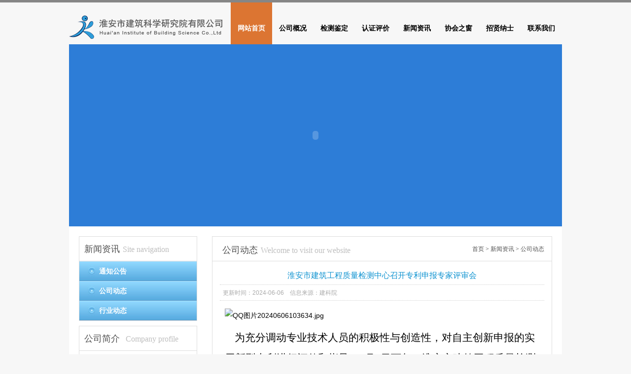

--- FILE ---
content_type: text/html
request_url: http://www.hajky.com/a/news/gongsi/373.html
body_size: 6869
content:
<!DOCTYPE HTML>
<html>
<head>
    <meta charset="utf-8">
    <meta name="description" content="淮安市建筑工程质量检测中心召开专利申报专家评审会" />
    <meta name="keywords" content="" />
    <link type="text/css" rel="stylesheet" href="http://www.hajky.com/skin/all.css"/>
    <link type="text/css" rel="stylesheet" href="http://www.hajky.com/skin/content.css"/>
    <link rel="icon" type="image/x-icon" href="http://www.hajky.com/skin/favicon16.ico">
    <!-- 移动设备优先 -->
    <meta name="viewport" content="width=device-width, initial-scale=1">
    <!-- IE 兼容模式 -->
    <meta http-equiv="X-UA-Compatible" content="IE=Edge">

    <!-- 新 Bootstrap 核心 CSS 文件-->
    <!--<link rel="stylesheet" href="http://lib.sinaapp.com/js/bootstrap/3.0.0/css/bootstrap.min.css">-->
    <link rel="stylesheet" href="http://www.hajky.com/skin/bootstrap.min.css">
    <!-- jQuery文件。务必在bootstrap.min.js 之前引入 -->
    <!--<script src="http://lib.sinaapp.com/js/jquery/2.2.4/jquery-2.2.4.min.js"></script>-->
    <script src="http://www.hajky.com/skin/jquery-2.2.4.min.js"></script>
    <!-- 最新的 Bootstrap 核心 JavaScript 文件 --
    <script src="http://lib.sinaapp.com/js/bootstrap/3.0.0/js/bootstrap.min.js"></script>
     
     <!-- jQuery滚动插件 -->
    <script src="http://www.hajky.com/skin/jquery.SuperSlide.2.1.1.js"></script>

<link type="text/css" rel="stylesheet" href="http://www.hajky.com/skin/tanchu.css"/>
<script src="http://www.hajky.com/skin/public.js"></script>

    <!--[if lte IE 6]>
    <!-- bsie css 补丁文件 --
    <link rel="stylesheet" type="text/css" href="http://cdn.bootcss.combootstrap/css/bootstrap-ie6.css">
    <!-- bsie 额外的 css 补丁文件 --
    <link rel="stylesheet" type="text/css" href="http://cdn.bootcss.combootstrap/css/ie.css">
    <![endif]-->

    <!-- HTML5 Shim 和 Respond.js 用于让 IE8 支持 HTML5元素和媒体查询 -->
    <!-- 注意： 如果通过 file://  引入 Respond.js 文件，则该文件无法起效果 -->
    <!--[if lt IE 9]>
    <script src="https://oss.maxcdn.com/libs/html5shiv/3.7.0/html5shiv.js"></script>
    <script src="https://oss.maxcdn.com/libs/respond.js/1.3.0/respond.min.js"></script>
    <![endif]-->
    <title>淮安市建筑工程质量检测中心召开专利申报专家评审会-江苏</title>
    
<style type="text/css">

</style>
<!--百度统计 开始-->
<script>
var _hmt = _hmt || [];
(function() {
  var hm = document.createElement("script");
  hm.src = "https://hm.baidu.com/hm.js?b7d31f0c3cb3618dc9f552dfa821be7f";
  var s = document.getElementsByTagName("script")[0]; 
  s.parentNode.insertBefore(hm, s);
})();
</script>
<!--百度统计  结束-->
<!--禁止面包屑导航 a标签点击-->
<script>
    $(function(){
        $('.position a').removeAttr('href');//去掉a标签中的href属性
        $('.position a').removeAttr('onclick');//去掉a标签中的onclick事件
    });
</script>
</head>
<body>
        <div style="height:5px;background-color:#868686;"></div>
	<!--logo+导航-->
	<div class="w1000 header">
		<div class="logo left">
			<a href="/"><img src="http://www.hajky.com/skin/images/logo.png"/></a>
		</div>
		<div class="nav_box right">
                         <!--顶部导航-->
			<style>
.nav .nLi h3 a{    padding: 45px 14px 0;}
.nav .sub {width:85px;}
</style>
<ul id="nav" class="nav clearfix">
    <li class="nLi">
    <h3><a href="/">网站首页</a></h3>
    </li>
    <li class="nLi">
    <h3><a href="/a/gaikuang/abouts.html">公司概况</a></h3>
    <ul class="sub">
        <li><a href="/a/gaikuang/abouts.html">公司简介</a></li>
        <li><a href="/a/gaikuang/organization.html">组织机构</a></li>
        <li><a href="/a/gaikuang/zizhi/">资质实力</a></li>
        <li><a href="/a/gaikuang/yeji/">辉煌业绩</a></li>
        <li><a href="/a/gaikuang/Culture.html">企业文化</a></li>
        <li><a href="/a/gaikuang/events.html">大事记</a></li>
        <!--<li><a href="/a/gaikuang/zhuanjia/">专家团队</a></li>--> 								</ul>
        </li>
        <li class="nLi">
        <h3><a href="javascript:return false;">检测鉴定</a></h3>
        <ul class="sub">
            <li><a href="/a/gcjc/">工程检测</a></li>
                        <li><a href="&lt;?=$bqsr[titleurl]?&gt;"><!--?=$bqr[title]?--></a></li>
                        <li><a href="/a/fwzn/">服务指南</a></li>
            <li><a href="/a/down/">资料下载</a></li>
            <li><a href="http://hajczx.net/jcpt/web/WangZhan/webcheckprogressquery.jsp" target="_blank">检测查询</a></li>
        </ul>
        </li>

      <li class="nLi ">
	     <h3><a href="javascript:return false;">认证评价</a></h3>
	     <ul class="sub">
             <li><a href="/a/renzheng/qita/311.html">认证范围</a></li>
             <li><a href="/a/renzheng/qita/312.html">认证流程</a></li>
             <li><a href="/a/renzheng/qita/313.html">认证收费办法</a></li>
             <li><a href="/a/renzheng/gongkai/">公开文件</a></li>
             <li><a href="https://www.wjx.cn/vm/QlbxVdq.aspx" target="_blank">客户满意度调查</a></li>
             <li><a href="/a/renzheng/qita/315.html">申投诉</a></li>
             <li><a href="/a/renzheng/qita/416.html">证书查询</a></li>
             <li><a href="/a/renzheng/wenjian/">文件下载</a></li>
             <li><a href="/a/renzheng/qita/316.html">咨询电话</a></li>
	     </ul>
	</li>

        <li class="nLi ">
        <h3><a href="/a/news/">新闻资讯</a></h3>
        <ul class="sub">
            <li><a href="/a/news/gonggao/">通知公告</a></li>
            <li><a href="/a/news/gongsi/">公司动态</a></li>
            <li><a href="/a/news/hangye/">行业动态</a></li>
        </ul>
        </li><!-- -->
	
										
       
        <li class="nLi">
        <h3><a href="javascript:return false;">协会之窗</a></h3>
        <ul class="sub">
            <li><a href="/a/xiehui/jieneng/">节能协会</a></li>
            <li><a href="/a/xiehui/jiance/">检测协会</a></li>
        </ul>
        </li>
        <li class="nLi">
        <h3><a href="/a/zhaopin/160.html">招贤纳士</a></h3>
        </li>
        <li class="nLi">
        <h3><a href="/a/gaikuang/contact.html">联系我们</a></h3>
        </li>
    </ul>
    <script id="jsID" type="text/javascript">
			 var ary = location.href.split("&");
			jQuery("#nav").slide({ type:"menu", titCell:".nLi", targetCell:".sub",effect:ary[1], delayTime:ary[2] , triggerTime:ary[3], defaultPlay:ary[4],returnDefault:ary[5],easing:ary[6] });
		</script>
		</div>
		<div class="clear"></div>
	</div>
	
	<!--banner flash-->
	<div class="w1000" style="z-index:-100;position: relative;background-color: #2D7DD7;">
		<object classid="clsid:d27cdb6e-ae6d-11cf-96b8-444553540000" codebase="http://fpdownload.macromedia.com/pub/shockwave/cabs/flash/swflash.cab#version=7,0,0,0" width="1000" height="370" id="Untitled-1" align="center">
			<param name="allowScriptAccess" value="sameDomain" />
			<param name="movie" value="http://www.hajky.com/skin/flash.swf" />
			<param name="quality" value="high" />
			<param name="bgcolor" value="#ddd" />
			<param name="wmode" value="transparent">
			<embed wmode='transparent' src="http://www.hajky.com/skin/flash.swf" quality="high" bgcolor="#ffffff" width="1000" height="370" name="mymovie" align="center" allowScriptAccess="sameDomain" type="application/x-shockwave-flash" pluginspage="http://www.macromedia.com/go/getflashplayer" />
		</object>
	</div>
	<!--页头-->
<div class="con_box w1000">
  <div class="sb_nav">

      <div class="sb_nav_top">
           <h3 class="title"><span>新闻资讯</span><b>Site navigation</b></h3>
	  <div class="active1" id="sidebar">
                <dl class="list-none navnow"><dt><a href="http://www.hajky.com/a/news/gonggao/"><span>通知公告</span></a></dt></dl>
                <dl class="list-none navnow"><dt><a href="http://www.hajky.com/a/news/gongsi/" ><span>公司动态</span></a></dt></dl>
                <dl class="list-none navnow"><dt><a href="http://www.hajky.com/a/news/hangye/"><span>行业动态</span></a></dt></dl>
              <div class="clear"></div>
          </div>
      </div>

      <div class="sider">
          <h3 class="title"><span>公司简介</span><b><b>Company profile</b></b></h3>
	  <div class="active editor3"  style="text-indent: 2em;font-size: 12px;">
                  淮安市建筑科学研究院有限公司前身为1987年1月成立的淮阴市建筑科学研究所，2004年12月改制转企，本部位于淮安市清江浦区枚乘西路28号，2015年10月被认定为“国家高新技术企业”，主要开展绿色建筑咨询与评价、“双碳”技术咨询、建筑工程设计等技术、项目管理等技术服务……<a href="/a/gaikuang/abouts.html" style="color:#62B4E6;">[更多&gt;&gt;]</a>
           </div>
      </div>
      <div class="sider">
           <h3 class="title"><span>联系方式</span><b><b>Contact us</b></b></h3>
<div class="active editor3">
地址：淮安市枚乘西路28号<br>
电话：0517-83130411<br>
传真：0517-83130411<br>
网址：www.hajky.com<br><div class="clear"></div>
 </div>
      </div>

  </div>


<div class="sb_box">
	    <h3 class="title">
			<div class="position"><a href="http://www.hajky.com/">首页</a>&nbsp;>&nbsp;<a href="http://www.hajky.com/a/news/">新闻资讯</a>&nbsp;>&nbsp;<a href="http://www.hajky.com/a/news/gongsi/">公司动态</a></div>
			<span>公司动态</span><b>Welcome to visit our website </b>
		</h3>
		
		<div class="clear"></div>

        <div class="active" id="shownews">
            <h1 class="title">淮安市建筑工程质量检测中心召开专利申报专家评审会</h1>
	    <div class="met_hits">&nbsp;&nbsp;更新时间：2024-06-06&nbsp;&nbsp;&nbsp;&nbsp;信息来源：建科院</div>
            <div class="editor"><p><img src="/d/file/a/news/gongsi/2024-06-19/f930e4ce1b1a682e9f003fba5fe32952.jpg" alt="QQ图片20240606103634.jpg" width="800" height="457" /><span style="display:none">GG9淮安市建筑科学研究院有限公司</span></p>
<p><font face="仿宋" style="font-family: 仿宋; font-size: 16pt; text-indent: 32pt;">&nbsp; &nbsp; 为充分调动专业技术人员的积极性与创造性，对自主创新申报的实用新型专利进行评估和指导，</font><font face="仿宋" style="font-family: 仿宋; font-size: 16pt; text-indent: 32pt;">6月3日下午，淮安市建筑工程质量检测中心召开专利申报专家评审会，会议邀请了市知识产权相关领域专家，专利申请人、各部门技术骨干等近20人参加会议。</font><span style="display:none">GG9淮安市建筑科学研究院有限公司</span></p>
<p><img src="/d/file/a/news/gongsi/2024-06-19/6d5d712f483ec92b1ab3fa6ee065f050.jpg" alt="IMG_8917.JPG" width="800" height="600" /><span style="display:none">GG9淮安市建筑科学研究院有限公司</span></p>
<p><img src="/d/file/a/news/gongsi/2024-06-19/ee0ae249e5cc524f3e22c83b71c690a6.jpg" alt="IMG_8924.JPG" width="800" height="600" /><span style="display:none">GG9淮安市建筑科学研究院有限公司</span></p>
<p><img src="/d/file/a/news/gongsi/2024-06-19/c2f488b1a1d61255d58d17cf4f9ee396.jpg" alt="IMG_8931.JPG" width="800" height="600" /><span style="display:none">GG9淮安市建筑科学研究院有限公司</span></p>
<p><img src="/d/file/a/news/gongsi/2024-06-19/88783d0a05c6188b97d2df30048849b4.jpg" alt="IMG_8939.JPG" width="800" height="600" /><span style="display:none">GG9淮安市建筑科学研究院有限公司</span></p>
<p><img src="/d/file/a/news/gongsi/2024-06-19/742037591a54a82afbc56b2a9bad0123.jpg" alt="IMG_8948.JPG" width="800" height="600" /><span style="display:none">GG9淮安市建筑科学研究院有限公司</span></p>
<p><img src="/d/file/a/news/gongsi/2024-06-19/20c2aefa5721ea10a0cdf271467cba2f.jpg" alt="IMG_8957.JPG" width="800" height="600" /><span style="display:none">GG9淮安市建筑科学研究院有限公司</span></p>
<p class="MsoNormal" style="text-indent:32.0000pt;mso-char-indent-count:2.0000;"><span style="mso-spacerun:'yes';font-family:仿宋;font-size:16.0000pt;&#10;mso-font-kerning:1.0000pt;"><font face="仿宋">会上，</font><font face="仿宋">6名专利申请人分别就专业背景、现况分析、专利基本内容、创新点、可行性、技术优势等方面进行具体详实的阐述，评审专家根据汇报内容逐一审查，针对细节问题进行提问，并给出专业的指导意见和建议。本次会议共通过了8项实用新型专利申报的评审。</font></span><span style="mso-spacerun:'yes';font-family:仿宋;font-size:16.0000pt;&#10;mso-font-kerning:1.0000pt;"><o:p></o:p></span><span style="display:none">GG9淮安市建筑科学研究院有限公司</span></p>
<p class="MsoNormal" style="text-indent:32.0000pt;mso-char-indent-count:2.0000;"><span style="mso-spacerun:'yes';font-family:仿宋;font-size:16.0000pt;&#10;mso-font-kerning:1.0000pt;">专利申报专家评审会是顺应新形势、贯彻新发展理念的具体要求之一，旨在严把专利申报质量关，为后续技术研发切实落地、促进科技成果有效转化奠定基础，为企业创新发展赋能。</span><span style="mso-spacerun:'yes';font-family:仿宋;font-size:16.0000pt;&#10;mso-font-kerning:1.0000pt;"><o:p></o:p></span><span style="display:none">GG9淮安市建筑科学研究院有限公司</span></p></div>
            <div class="met_page"><p>下一条：<a href='http://www.hajky.com/a/news/gongsi/374.html'>检测中心第二事业部荣获江苏省工人先锋号</a></p><p>上一条：<a href='http://www.hajky.com/a/news/gongsi/372.html'>淮安建科院团总支携手清江浦团区委开展2024年清江浦区梦想小屋集中挂牌仪式暨爱心速递活动</a></p></div>		
				
        </div>		

    </div>
    <div class="clear"></div>




</div>
<script src="http://www.hajky.com/e/public/onclick/?enews=donews&classid=11&id=373"></script>	<!--foot--->
	<div class="foot">
		 <div class="w1000">
		 			<a href="http://www.hajky.com/"><img src="http://www.hajky.com/skin/images/logo_2.png" style="margin-top: 30px;" /></a>
		 			<div class="text right">
		 				 <p><a href="http://tongji.baidu.com/web/welcome/ico?s=b7d31f0c3cb3618dc9f552dfa821be7f"  target="_blank">网站统计：</a>&nbsp; <a href="https://beian.miit.gov.cn/#/Integrated/recordQuery" target="_blank">苏ICP备2022004008号-2</a></p>
		 				 <p><a target="_blank" href="http://www.beian.gov.cn/portal/registerSystemInfo?recordcode=32081202000522"><img src="/d/file/a/renzheng/gongkai/2025-10-27/488dfca3a2c25c1812434054faf5fd71.png" alt="公安备案" align="absmiddle" border="0" style="margin-left:5px;margin-right:3px;">苏公网安备32081202000522号</a></p>
		 				 <p>地址：淮安市枚乘西路28号</p>
		 				 <p>联系电话：0517-83130411</p>
		 			</div>
		 </div>
		
	</div>
	<script src="http://www.hajky.com/e/public/onclick/?enews=donews&classid=11&id=373"></script></body>
</html>

--- FILE ---
content_type: text/css
request_url: http://www.hajky.com/skin/all.css
body_size: 1002
content:
body{background-color: #f7f7f7 !important;}
img { border-style: none; }
.left{float:left;}
.right{float:right;}
.clear{clear:both;}
ul{list-style: none;}

.w1000{width:1000px;margin:0 auto;}
.w1030{width:1030px;margin:0 auto;}
.w650{width: 650px;min-height:120px;}
.w320{width: 320px;min-height:120px;}

.header{height:85px;}
.logo img{margin-top:25px;}

/*导航nav*/
    .clearfix:after{content:".";display:block;height:0;clear:both;visibility:hidden;}
		.nav{  height:34px; line-height:34px; position:relative; z-index:1;  }
		.nav a{ color:#000;  }
		.nav .nLi{ float:left;  position:relative; display:inline;  }
		.nav .nLi h3{float:left;margin: 0;}
		.nav .nLi h3 a{ display:block; padding:45px 15px 0; font-size:14px; font-weight:bold;block;height: 85px;}
		.nav .sub{display:none;width: 90px;left:0;top:85px;position:absolute;background: #30A2DF;line-height:26px;padding:5px 0;}
		.nav .sub li{ zoom:1;border-bottom: 1px solid #fff; }
		.nav .sub a{ display:block; padding:0 10px; }
		.nav .sub a:hover{ background:#6d6d6d; color:#fff; font-weight: bold; }
		.nav .on h3 a{background: #dc7532;color:#fff;display: }
		
/*  links */
.links {border:1px solid #ddd;margin-top:10px;margin-bottom: 10px;}
.links .tit{
    line-height: 25px;
    margin-left: 10px;
}
.links .links_list{width: 900px;}
.links .links_list a{ margin:0 5px;line-height:25px;}

.foot{background-color:#ddd;height:100px;}
.foot .text{margin-top:10px;}
.foot .text p{text-align: right;margin-right: 5px;margin-bottom: 0;line-height: 25px;font-size: 13px;}
.foot .text a{color:#333;}

.cb_ewm{
	font-size:12px;
	width:150px;
	border:1px solid #ddd;
	position: fixed;
	right: 10px;
	top: 20%;
	background-color:#fff;
	color:#666;
	text-align: center;
	box-shadow: 1px 1px 5px rgba(0,0,0,.4);
	-moz-box-shadow: 1px 1px 5px rgba(0,0,0,.4) ;
	-webkit-box-shadow:1px 1px 5px rgba(0,0,0,.4);
	}

--- FILE ---
content_type: text/css
request_url: http://www.hajky.com/skin/content.css
body_size: 1927
content:

.con_box{background-color: #fff;}
.con_box .sb_nav{float: left;width: 240px;height: auto;position: relative;left: 20px;margin: 20px 0 10px;}
.con_box .sb_nav h3.title{ height: 50px;line-height: 50px;border-bottom: 1px solid #ddd;font-size: 18px;color: #4e4e4e;
padding-left:10px; font-weight:normal;font-family: Microsoft YaHei;overflow: hidden;margin-top: 0;margin-bottom: 0;}
.con_box .sb_nav h3.title b, .con_box .sb_box h3.title b{font-size: 16px;color: #bfbfbf; font-weight:normal;font-family:Microsoft YaHei;margin-left: 6px;}
.con_box .sb_nav h3.line{ margin-top:15px; }
.sb_nav_top, .sider{border: 1px solid #ddd;margin-bottom: 10px;}
.sb_nav_top{position:relative; margin-bottom:10px;}
.sb_nav dl{margin:0;}
#sidebar dl dt{ display: block;overflow: hidden;height: 40px;line-height: 40px;text-align: left;color: #fff;background: #72c0ee url(/skin/images/dot_bg.jpg) no-repeat;font-weight: bold;zoom:1}
#sidebar dl dt a{ display: block; padding:0px 40px;color:#fff;}
#sidebar dl dt a:hover{text-decoration:underline; zoom:1}
#sidebar dl dd h4{ font-weight:normal;line-height: 38px;height: 38px;text-indent: 66px; overflow:hidden;background: #fff url(/skin/images/dot_bg.jpg) no-repeat;}
#sidebar dl dd h4 a{color: #777;}
#sidebar dl dd h4 a:hover{ text-decoration:underline;}
#sidebar dl dt.on a{ font-weight:bold; color:#fff; }
#sidebar dl h4.on a{ font-weight:bold;color:#fff; }

.con_box .sb_box{float: right;width: 690px;height: auto;position: relative;left: -20px;margin:20px 0;border: 1px solid #ddd;overflow: hidden;}
.con_box .sb_box h3.title{height: 50px;line-height: 50px;width: 100%;border-bottom: 1px solid #ddd;margin-top: 0;margin-bottom: 0;}
.con_box .sb_box h3.title span{font-size: 18px;font-family: '微软雅黑';color: #4e4e4e;margin-left: 20px; font-weight:normal;}
.con_box .sb_box h3.title div.position{ float:right; font-weight: normal;position:relative;right:15px;    font: normal 12px/1.8 Microsoft YaHei;}
.con_box .sb_box h3.title div.position a{color: #505050;height: 50px;line-height: 50px;text-decoration: none;}
.con_box .sb_nav .editor3{padding: 10px 10px 10px 16px;color:#666;padding-top:10px;line-height:25px;zoom:1}

/*新闻列表页*/
#newslist{ padding:15px 20px;}
#newslist .list-none{padding-left:0;font-size: 12px;}
#newslist li span{ float:right; color:#aaa;}
#newslist li p{ color:#aaa;}
#newslist li a {background: url(/skin/images/pic1.gif) no-repeat 2px 4px;font-size:14px; margin-right:5px;padding:0px 18px; color:#000;font-size:13px; font-weight:bold;}
#newslist li a:hover{color:#0964c3; text-decoration:underline;}

#newslist li {padding: 6px 10px;border-bottom: 1px dashed #DDDDDD; background:none;line-height:25px; }
#newslist li p{padding: 0px 15px;line-height: 18px;height: 36px;overflow:hidden;margin-bottom: 0;}

/*资质实力 列表*/
#newslist li.zizhi{}
#newslist li.zizhi a{
    font-size: 14px;
    font-weight: normal;
    font-family: serif;
    color: #4E4E4E;
}

/*辉煌业绩 列表*/
#newslist li.yeji{padding: 6px 0;}
#newslist li.yeji a{background: none; padding:0;}
#newslist li.yeji .img{}
#newslist li.yeji .img img{width: 200px;height: 150px;padding:1px;border: 1px solid #ddd;}
#newslist li.yeji .img img:hover{padding:1px;border: 2px solid #ddd;}
#newslist li.yeji .con{width: 400px; margin-left: 5px;}
#newslist li.yeji .con .tit{font: bold 16px/2.5 Microsoft YaHei; margin-left: 10px;}
#newslist li.yeji .con p{height: 100px;line-height: 20px;}

/*协会列表*/
#newslist ul.xiehui a{background: none; padding:0;font-weight:normal;}
#newslist ul.xiehui b{margin-right:5px;}
#newslist ul.xiehui b a{margin-right:0;}
/*列表分页样式*/
#flip{padding-right: 3px; padding-left: 3px; padding-bottom: 3px; margin: 3px; padding-top: 3px; text-align: center}
#flip a{border-right: #9aafe5 1px solid; padding-right: 5px; border-top: #9aafe5 1px solid; padding-left: 5px; padding-bottom: 2px; border-left: #9aafe5 1px solid; color: #2e6ab1; margin-right: 2px; padding-top: 2px; border-bottom: #9aafe5 1px solid; text-decoration: none}
#flip a:hover{border-right: #2b66a5 1px solid; border-top: #2b66a5 1px solid; border-left: #2b66a5 1px solid; color: #000; border-bottom: #2b66a5 1px solid; background-color: lightyellow}
#flip a:active{border-right: #2b66a5 1px solid; border-top: #2b66a5 1px solid; border-left: #2b66a5 1px solid; color: #000; border-bottom: #2b66a5 1px solid; background-color: lightyellow}
#flip .b{border-right: navy 1px solid; padding-right: 5px; border-top: navy 1px solid; padding-left: 5px; font-weight: bold; padding-bottom: 2px; border-left: navy 1px solid; color: #fff; margin-right: 2px; padding-top: 2px; border-bottom: navy 1px solid; background-color: #2e6ab1}


/*内容页*/
#shownews{ padding:0px 15px 15px;}
#shownews .editor{ line-height:2; padding:0px 10px; font-size:14px;color:#000;}
#shownews .editor div{margin: 0 0 10px;}
#shownews h1{text-align:center;border-bottom:1px dotted #ccc;padding: 10px 0px;margin-top: 10px;margin-bottom: 0;font-size: 16px;font-family: Microsoft YaHei;color: #0D92D0;}
#shownews .editor div{margin: 0 0 10px;}
#shownews .editor img{max-width: 638px;height: auto;}

.met_hits{border-top:none;border-bottom: 1px dotted #ccc;margin:0px 0 15px; color:#AAAAAA;height: 32px;line-height: 32px;    font-size: 12px;}
.met_page{border-top: 1px solid #ddd;padding-top: 10px;}
.met_page p{font-size: 13px;}
.met_page p a{} 

--- FILE ---
content_type: text/css
request_url: http://www.hajky.com/skin/tanchu.css
body_size: 796
content:
/* 效果CSS开始 */
.msKeimgBox {margin: 0px auto;position: relative;padding-top: 20px;}
.msKeimgBox ul {padding-left: 30px;}
.mskeLayBg { background: #000; width: 100%; position: absolute; left: 0px; top: 0px; z-index: 10; opacity: 0.5; filter: alpha(opacity=50); display: none; _display:none!important }
.mskelayBox { height: 544px; width: 974px; margin-top: -251px; margin-left: -494px; position: fixed; left: 50%; top: 50%; border: 7px solid #FFF; z-index: 20; background: #FFF; display: none; _display:none!important }
.mskeImgBg { height: 57px; width: 100%; position: absolute; left: 0px; bottom: 0px; }
.mskeClaose { position: absolute; top: -17px; right: -17px; cursor: pointer; }
.mske_downIco { position: absolute; left: 0px; top: 0px; }
.mske_imgDown { background: url(../images/mke_imgMbg.png) repeat; height: 57px; width: 818px; position: absolute; right: 0px; bottom: 0px; font: 13px/57px "微软雅黑"; color: #FFF; }
.mske_imgDown a { margin-left: 34px; }

.msKeimgBox ul li {float: left;height: 148px;width: 206px;overflow-y: hidden;margin: 0 10px 10px 0;cursor: pointer;text-align: center;padding:3px;}
.msKeimgBox ul li:hover{background-color: #89D5F9;}

.mskeTogBtn { background: url(../images/mke_moreImg.jpg) no-repeat; height: 93px; width: 185px; position: absolute; z-index: 1; right: 0px; cursor: pointer; bottom: 0px; }
.mskeTogBtn2 { background: url(../images/mke_moreImg2.jpg) no-repeat; bottom: 10px; }
.msKeimgBox2 { height: auto; }
/* 效果CSS结束 */